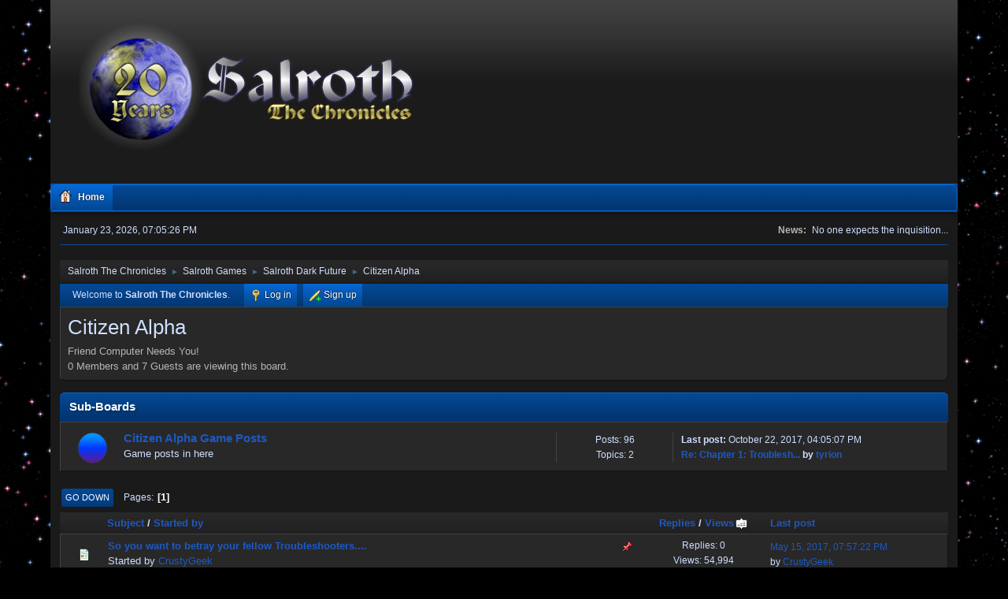

--- FILE ---
content_type: text/html; charset=UTF-8
request_url: https://www.salroth.com/forums/index.php/board,51.0/sort,views.html?PHPSESSID=6ac47fa1926f22ff2b9afb0f8a3b6c0a
body_size: 4061
content:
<!DOCTYPE html>
<html lang="en-US">
<head>
	<meta charset="UTF-8">
	<link rel="stylesheet" href="https://www.salroth.com/forums/Themes/Blue_Evolution/css/minified_160ddc09d8a512ffcd786f47f3c1bdaf.css?smf214_1723582331">
	<link rel="stylesheet" href="https://www.salroth.com/forums/Themes/Blue_Evolution/css/custom.css?smf214_1723582331">
	<style>
	img.avatar { max-width: 65px !important; max-height: 65px !important; }
	
	</style>
	<script>
		var smf_theme_url = "https://www.salroth.com/forums/Themes/Blue_Evolution";
		var smf_default_theme_url = "https://www.salroth.com/forums/Themes/default";
		var smf_images_url = "https://www.salroth.com/forums/Themes/Blue_Evolution/images";
		var smf_smileys_url = "https://www.salroth.com/forums/Smileys";
		var smf_smiley_sets = "fugue,alienine,salroth";
		var smf_smiley_sets_default = "salroth";
		var smf_avatars_url = "https://www.salroth.com/forums/avatars";
		var smf_scripturl = "https://www.salroth.com/forums/index.php?PHPSESSID=6ac47fa1926f22ff2b9afb0f8a3b6c0a&amp;";
		var smf_iso_case_folding = false;
		var smf_charset = "UTF-8";
		var smf_session_id = "76b5203565b849ae7f313f737385ef02";
		var smf_session_var = "f0a3d224e8a";
		var smf_member_id = 0;
		var ajax_notification_text = 'Loading...';
		var help_popup_heading_text = 'A little lost? Let me explain:';
		var banned_text = 'Sorry Guest, you are banned from using this forum!';
		var smf_txt_expand = 'Expand';
		var smf_txt_shrink = 'Shrink';
		var smf_collapseAlt = 'Hide';
		var smf_expandAlt = 'Show';
		var smf_quote_expand = false;
		var allow_xhjr_credentials = false;
	</script>
	<script src="https://ajax.googleapis.com/ajax/libs/jquery/3.6.3/jquery.min.js"></script>
	<script src="https://www.salroth.com/forums/Themes/Blue_Evolution/scripts/minified_726da654cf0ffb653932046c11b77dec.js?smf214_1723582331"></script>
	<script>
	var smf_you_sure ='Are you sure you want to do this?';
	</script>
	<title>Citizen Alpha</title>
	<meta name="viewport" content="width=device-width, initial-scale=1">
	<meta property="og:site_name" content="Salroth The Chronicles">
	<meta property="og:title" content="Citizen Alpha">
	<meta name="keywords" content="roleplaying, rpg, tabletop, pbp, d20, dungeons and dragons, cyberpunk, paranoia, pathfinder, coc, call of cthulhu">
	<meta property="og:url" content="https://www.salroth.com/forums/index.php/board,51.0.html?PHPSESSID=6ac47fa1926f22ff2b9afb0f8a3b6c0a">
	<meta property="og:description" content="Friend Computer Needs You!">
	<meta name="description" content="Friend Computer Needs You!">
	<meta name="theme-color" content="#557EA0">
	<meta name="robots" content="noindex">
	<link rel="canonical" href="https://www.salroth.com/forums/index.php?board=51.0">
	<link rel="help" href="https://www.salroth.com/forums/index.php?PHPSESSID=6ac47fa1926f22ff2b9afb0f8a3b6c0a&amp;action=help">
	<link rel="contents" href="https://www.salroth.com/forums/index.php?PHPSESSID=6ac47fa1926f22ff2b9afb0f8a3b6c0a&amp;">
	<link rel="alternate" type="application/rss+xml" title="Salroth The Chronicles - RSS" href="https://www.salroth.com/forums/index.php?PHPSESSID=6ac47fa1926f22ff2b9afb0f8a3b6c0a&amp;action=.xml;type=rss2;board=51">
	<link rel="alternate" type="application/atom+xml" title="Salroth The Chronicles - Atom" href="https://www.salroth.com/forums/index.php?PHPSESSID=6ac47fa1926f22ff2b9afb0f8a3b6c0a&amp;action=.xml;type=atom;board=51">
	<link rel="index" href="https://www.salroth.com/forums/index.php/board,51.0.html?PHPSESSID=6ac47fa1926f22ff2b9afb0f8a3b6c0a">
</head>
<body id="chrome" class="action_messageindex board_51">
<div id="footerfix">
	<div id="wrapper">
			<div id="header">
			<h1 class="forumtitle">
				<a href="https://www.salroth.com/forums/index.php?PHPSESSID=6ac47fa1926f22ff2b9afb0f8a3b6c0a&amp;"><img src="https://salroth.com/forums/newlogo.png" alt="Salroth The Chronicles" title="Salroth The Chronicles" ></a>
			</h1>
		</div>
				<a class="menu_icon mobile_user_menu"></a>
				<div id="main_menu">
					<div id="mobile_user_menu" class="popup_container">
						<div class="popup_window description">
							<div class="popup_heading">Main Menu
								<a href="javascript:void(0);" class="main_icons hide_popup"></a>
							</div>
							
					<ul class="dropmenu menu_nav">
						<li class="button_home">
							<a class="active" href="https://www.salroth.com/forums/index.php?PHPSESSID=6ac47fa1926f22ff2b9afb0f8a3b6c0a&amp;">
								<span class="main_icons home"></span><span class="textmenu">Home</span>
							</a>
						</li>
					</ul><!-- .menu_nav -->
						</div>
					</div>
				</div>
		<div id="upper_section">
			<div id="inner_section">
				<div id="inner_wrap" class="hide_720">
					<div class="user">
						<time datetime="2026-01-23T19:05:26Z">January 23, 2026, 07:05:26 PM</time>
					</div>
					<div class="news">
						<h2>News: </h2>
						<p>No one expects the inquisition...</p>
					</div>
				</div>
				<div class="navigate_section">
					<ul>
						<li>
							<a href="https://www.salroth.com/forums/index.php?PHPSESSID=6ac47fa1926f22ff2b9afb0f8a3b6c0a&amp;"><span>Salroth The Chronicles</span></a>
						</li>
						<li>
							<span class="dividers"> &#9658; </span>
							<a href="https://www.salroth.com/forums/index.php?PHPSESSID=6ac47fa1926f22ff2b9afb0f8a3b6c0a&amp;#c4"><span>Salroth Games</span></a>
						</li>
						<li>
							<span class="dividers"> &#9658; </span>
							<a href="https://www.salroth.com/forums/index.php/board,24.0.html?PHPSESSID=6ac47fa1926f22ff2b9afb0f8a3b6c0a"><span>Salroth Dark Future</span></a>
						</li>
						<li class="last">
							<span class="dividers"> &#9658; </span>
							<a href="https://www.salroth.com/forums/index.php/board,51.0.html?PHPSESSID=6ac47fa1926f22ff2b9afb0f8a3b6c0a"><span>Citizen Alpha</span></a>
						</li>
					</ul>
				</div><!-- .navigate_section -->
			</div><!-- #inner_section -->
		</div><!-- #upper_section -->
		
	<div class="stuffnthings">
			<ul class="floatleft" id="top_info">
				<li class="welcome">
					Welcome to <strong>Salroth The Chronicles</strong>.
				</li>
				<li class="button_login">
					<a href="https://www.salroth.com/forums/index.php?PHPSESSID=6ac47fa1926f22ff2b9afb0f8a3b6c0a&amp;action=login" class="open" onclick="return reqOverlayDiv(this.href, 'Log in', 'login');">
						<span class="main_icons login"></span>
						<span class="textmenu">Log in</span>
					</a>
				</li>
				<li class="button_signup">
					<a href="https://www.salroth.com/forums/index.php?PHPSESSID=6ac47fa1926f22ff2b9afb0f8a3b6c0a&amp;action=signup" class="open">
						<span class="main_icons regcenter"></span>
						<span class="textmenu">Sign up</span>
					</a>
				</li>
			</ul>
	</div>
		<div id="content_section">
			<div id="main_content_section"><div id="display_head" class="information">
			<h2 class="display_title">Citizen Alpha</h2>
			<p>Friend Computer Needs You!</p>
			<p>0 Members and 7 Guests are viewing this board.
			</p>
		</div>
	<div id="board_51_childboards" class="boardindex_table main_container">
		<div class="cat_bar">
			<h3 class="catbg">Sub-Boards</h3>
		</div>
		<div id="board_53" class="up_contain ">
			<div class="board_icon">
				
		<a href="https://www.salroth.com/forums/index.php/board,53.0.html?PHPSESSID=6ac47fa1926f22ff2b9afb0f8a3b6c0a" class="board_on" title="New Posts"></a>
			</div>
			<div class="info">
				
		<a class="subject mobile_subject" href="https://www.salroth.com/forums/index.php/board,53.0.html?PHPSESSID=6ac47fa1926f22ff2b9afb0f8a3b6c0a" id="b53">
			Citizen Alpha Game Posts
		</a>
		<div class="board_description">Game posts in here</div>
			</div><!-- .info -->
			<div class="board_stats">
				
		<p>
			Posts: 96<br>Topics: 2
		</p>
			</div>
			<div class="lastpost">
				
			<p><strong>Last post: </strong>October 22, 2017, 04:05:07 PM <span class="postby"><a href="https://www.salroth.com/forums/index.php/topic,105.msg878.html?PHPSESSID=6ac47fa1926f22ff2b9afb0f8a3b6c0a#new" title="Re: Chapter 1: Troubleshooters Take Aim">Re: Chapter 1: Troublesh...</a> by <a href="https://www.salroth.com/forums/index.php?PHPSESSID=6ac47fa1926f22ff2b9afb0f8a3b6c0a&amp;action=profile;u=13">tyrion</a></span></p>
			</div>
		</div><!-- #board_[id] -->
	</div><!-- #board_[current_board]_childboards -->
	<div class="pagesection">
		 
		<div class="pagelinks floatleft">
			<a href="#bot" class="button">Go Down</a>
			<span class="pages">Pages</span><span class="current_page">1</span> 
		</div>
		
	</div>
		<div id="messageindex">
			<div class="title_bar" id="topic_header">
				<div class="board_icon"></div>
				<div class="info"><a href="https://www.salroth.com/forums/index.php/board,51.0/sort,subject.html?PHPSESSID=6ac47fa1926f22ff2b9afb0f8a3b6c0a">Subject</a> / <a href="https://www.salroth.com/forums/index.php/board,51.0/sort,starter.html?PHPSESSID=6ac47fa1926f22ff2b9afb0f8a3b6c0a">Started by</a></div>
				<div class="board_stats centertext"><a href="https://www.salroth.com/forums/index.php/board,51.0/sort,replies.html?PHPSESSID=6ac47fa1926f22ff2b9afb0f8a3b6c0a">Replies</a> / <a href="https://www.salroth.com/forums/index.php/board,51.0/sort,views/desc.html?PHPSESSID=6ac47fa1926f22ff2b9afb0f8a3b6c0a">Views<span class="main_icons sort_up"></span></a></div>
				<div class="lastpost"><a href="https://www.salroth.com/forums/index.php/board,51.0/sort,last_post.html?PHPSESSID=6ac47fa1926f22ff2b9afb0f8a3b6c0a">Last post</a></div>
			</div><!-- #topic_header -->
			<div id="topic_container">
				<div class="windowbg sticky">
					<div class="board_icon">
						<img src="https://www.salroth.com/forums/Themes/Blue_Evolution/images/post/xx.png" alt="">
						
					</div>
					<div class="info info_block">
						<div >
							<div class="icons floatright">
								<span class="main_icons sticky"></span>
							</div>
							<div class="message_index_title">
								
								<span class="preview bold_text" title="">
									<span id="msg_225"><a href="https://www.salroth.com/forums/index.php/topic,114.0.html?PHPSESSID=6ac47fa1926f22ff2b9afb0f8a3b6c0a">So you want to betray your fellow Troubleshooters....</a></span>
								</span>
							</div>
							<p class="floatleft">
								Started by <a href="https://www.salroth.com/forums/index.php?PHPSESSID=6ac47fa1926f22ff2b9afb0f8a3b6c0a&amp;action=profile;u=1" title="View the profile of CrustyGeek" class="preview">CrustyGeek</a>
							</p>
							
						</div><!-- #topic_[first_post][id] -->
					</div><!-- .info -->
					<div class="board_stats centertext">
						<p>Replies: 0<br>Views: 54,994</p>
					</div>
					<div class="lastpost">
						<p><a href="https://www.salroth.com/forums/index.php/topic,114.0.html?PHPSESSID=6ac47fa1926f22ff2b9afb0f8a3b6c0a#msg225">May 15, 2017, 07:57:22 PM</a><br>by <a href="https://www.salroth.com/forums/index.php?PHPSESSID=6ac47fa1926f22ff2b9afb0f8a3b6c0a&amp;action=profile;u=1">CrustyGeek</a></p>
					</div>
				</div><!-- $topic[css_class] -->
				<div class="windowbg sticky locked">
					<div class="board_icon">
						<img src="https://www.salroth.com/forums/Themes/Blue_Evolution/images/post/xx.png" alt="">
						
					</div>
					<div class="info info_block">
						<div >
							<div class="icons floatright">
								<span class="main_icons lock"></span>
								<span class="main_icons sticky"></span>
							</div>
							<div class="message_index_title">
								
								<span class="preview bold_text" title="">
									<span id="msg_281"><a href="https://www.salroth.com/forums/index.php/topic,119.0.html?PHPSESSID=6ac47fa1926f22ff2b9afb0f8a3b6c0a">Character Template</a></span>
								</span>
							</div>
							<p class="floatleft">
								Started by <a href="https://www.salroth.com/forums/index.php?PHPSESSID=6ac47fa1926f22ff2b9afb0f8a3b6c0a&amp;action=profile;u=1" title="View the profile of CrustyGeek" class="preview">CrustyGeek</a>
							</p>
							
						</div><!-- #topic_[first_post][id] -->
					</div><!-- .info -->
					<div class="board_stats centertext">
						<p>Replies: 0<br>Views: 55,290</p>
					</div>
					<div class="lastpost">
						<p><a href="https://www.salroth.com/forums/index.php/topic,119.0.html?PHPSESSID=6ac47fa1926f22ff2b9afb0f8a3b6c0a#msg281">May 18, 2017, 10:08:24 PM</a><br>by <a href="https://www.salroth.com/forums/index.php?PHPSESSID=6ac47fa1926f22ff2b9afb0f8a3b6c0a&amp;action=profile;u=1">CrustyGeek</a></p>
					</div>
				</div><!-- $topic[css_class] -->
				<div class="windowbg sticky">
					<div class="board_icon">
						<img src="https://www.salroth.com/forums/Themes/Blue_Evolution/images/post/xx.png" alt="">
						
					</div>
					<div class="info info_block">
						<div >
							<div class="icons floatright">
								<span class="main_icons sticky"></span>
							</div>
							<div class="message_index_title">
								
								<span class="preview bold_text" title="">
									<span id="msg_170"><a href="https://www.salroth.com/forums/index.php/topic,97.0.html?PHPSESSID=6ac47fa1926f22ff2b9afb0f8a3b6c0a">Friend Computer Needs You!</a></span>
								</span>
							</div>
							<p class="floatleft">
								Started by <a href="https://www.salroth.com/forums/index.php?PHPSESSID=6ac47fa1926f22ff2b9afb0f8a3b6c0a&amp;action=profile;u=1" title="View the profile of CrustyGeek" class="preview">CrustyGeek</a>
							</p>
							
						</div><!-- #topic_[first_post][id] -->
					</div><!-- .info -->
					<div class="board_stats centertext">
						<p>Replies: 0<br>Views: 58,494</p>
					</div>
					<div class="lastpost">
						<p><a href="https://www.salroth.com/forums/index.php/topic,97.0.html?PHPSESSID=6ac47fa1926f22ff2b9afb0f8a3b6c0a#msg170">May 13, 2017, 10:34:28 PM</a><br>by <a href="https://www.salroth.com/forums/index.php?PHPSESSID=6ac47fa1926f22ff2b9afb0f8a3b6c0a&amp;action=profile;u=1">CrustyGeek</a></p>
					</div>
				</div><!-- $topic[css_class] -->
				<div class="windowbg sticky">
					<div class="board_icon">
						<img src="https://www.salroth.com/forums/Themes/Blue_Evolution/images/post/cheesy.png" alt="">
						
					</div>
					<div class="info info_block">
						<div >
							<div class="icons floatright">
								<span class="main_icons sticky"></span>
							</div>
							<div class="message_index_title">
								
								<span class="preview bold_text" title="">
									<span id="msg_173"><a href="https://www.salroth.com/forums/index.php/topic,99.0.html?PHPSESSID=6ac47fa1926f22ff2b9afb0f8a3b6c0a">Post your characters here</a></span>
								</span>
							</div>
							<p class="floatleft">
								Started by <a href="https://www.salroth.com/forums/index.php?PHPSESSID=6ac47fa1926f22ff2b9afb0f8a3b6c0a&amp;action=profile;u=1" title="View the profile of CrustyGeek" class="preview">CrustyGeek</a>
							</p>
							
						</div><!-- #topic_[first_post][id] -->
					</div><!-- .info -->
					<div class="board_stats centertext">
						<p>Replies: 2<br>Views: 72,121</p>
					</div>
					<div class="lastpost">
						<p><a href="https://www.salroth.com/forums/index.php/topic,99.0.html?PHPSESSID=6ac47fa1926f22ff2b9afb0f8a3b6c0a#msg179">May 14, 2017, 02:48:15 AM</a><br>by <a href="https://www.salroth.com/forums/index.php?PHPSESSID=6ac47fa1926f22ff2b9afb0f8a3b6c0a&amp;action=profile;u=13">tyrion</a></p>
					</div>
				</div><!-- $topic[css_class] -->
				<div class="windowbg locked">
					<div class="board_icon">
						<img src="https://www.salroth.com/forums/Themes/Blue_Evolution/images/post/xx.png" alt="">
						
					</div>
					<div class="info info_block">
						<div >
							<div class="icons floatright">
								<span class="main_icons lock"></span>
							</div>
							<div class="message_index_title">
								
								<span class="preview" title="">
									<span id="msg_186"><a href="https://www.salroth.com/forums/index.php/topic,104.0.html?PHPSESSID=6ac47fa1926f22ff2b9afb0f8a3b6c0a">Sector 5 Map</a></span>
								</span>
							</div>
							<p class="floatleft">
								Started by <a href="https://www.salroth.com/forums/index.php?PHPSESSID=6ac47fa1926f22ff2b9afb0f8a3b6c0a&amp;action=profile;u=1" title="View the profile of CrustyGeek" class="preview">CrustyGeek</a>
							</p>
							
						</div><!-- #topic_[first_post][id] -->
					</div><!-- .info -->
					<div class="board_stats centertext">
						<p>Replies: 0<br>Views: 56,544</p>
					</div>
					<div class="lastpost">
						<p><a href="https://www.salroth.com/forums/index.php/topic,104.0.html?PHPSESSID=6ac47fa1926f22ff2b9afb0f8a3b6c0a#msg186">May 14, 2017, 07:37:12 PM</a><br>by <a href="https://www.salroth.com/forums/index.php?PHPSESSID=6ac47fa1926f22ff2b9afb0f8a3b6c0a&amp;action=profile;u=1">CrustyGeek</a></p>
					</div>
				</div><!-- $topic[css_class] -->
				<div class="windowbg">
					<div class="board_icon">
						<img src="https://www.salroth.com/forums/Themes/Blue_Evolution/images/post/xx.png" alt="">
						
					</div>
					<div class="info info_block">
						<div >
							<div class="icons floatright">
							</div>
							<div class="message_index_title">
								
								<span class="preview" title="">
									<span id="msg_224"><a href="https://www.salroth.com/forums/index.php/topic,113.0.html?PHPSESSID=6ac47fa1926f22ff2b9afb0f8a3b6c0a">OOC Chat</a></span>
								</span>
							</div>
							<p class="floatleft">
								Started by <a href="https://www.salroth.com/forums/index.php?PHPSESSID=6ac47fa1926f22ff2b9afb0f8a3b6c0a&amp;action=profile;u=1" title="View the profile of CrustyGeek" class="preview">CrustyGeek</a>
							</p>
							
						</div><!-- #topic_[first_post][id] -->
					</div><!-- .info -->
					<div class="board_stats centertext">
						<p>Replies: 6<br>Views: 113,360</p>
					</div>
					<div class="lastpost">
						<p><a href="https://www.salroth.com/forums/index.php/topic,113.0.html?PHPSESSID=6ac47fa1926f22ff2b9afb0f8a3b6c0a#msg271">May 17, 2017, 11:08:41 PM</a><br>by <a href="https://www.salroth.com/forums/index.php?PHPSESSID=6ac47fa1926f22ff2b9afb0f8a3b6c0a&amp;action=profile;u=13">tyrion</a></p>
					</div>
				</div><!-- $topic[css_class] -->
				<div class="windowbg">
					<div class="board_icon">
						<img src="https://www.salroth.com/forums/Themes/Blue_Evolution/images/post/xx.png" alt="">
						
					</div>
					<div class="info info_block">
						<div >
							<div class="icons floatright">
							</div>
							<div class="message_index_title">
								
								<span class="preview" title="">
									<span id="msg_515"><a href="https://www.salroth.com/forums/index.php/topic,143.0.html?PHPSESSID=6ac47fa1926f22ff2b9afb0f8a3b6c0a">Troubleshooters!</a></span>
								</span>
							</div>
							<p class="floatleft">
								Started by <a href="https://www.salroth.com/forums/index.php?PHPSESSID=6ac47fa1926f22ff2b9afb0f8a3b6c0a&amp;action=profile;u=1" title="View the profile of CrustyGeek" class="preview">CrustyGeek</a>
							</p>
							
						</div><!-- #topic_[first_post][id] -->
					</div><!-- .info -->
					<div class="board_stats centertext">
						<p>Replies: 0<br>Views: 121,531</p>
					</div>
					<div class="lastpost">
						<p><a href="https://www.salroth.com/forums/index.php/topic,143.0.html?PHPSESSID=6ac47fa1926f22ff2b9afb0f8a3b6c0a#msg515">June 03, 2017, 07:21:16 PM</a><br>by <a href="https://www.salroth.com/forums/index.php?PHPSESSID=6ac47fa1926f22ff2b9afb0f8a3b6c0a&amp;action=profile;u=1">CrustyGeek</a></p>
					</div>
				</div><!-- $topic[css_class] -->
			</div><!-- #topic_container -->
		</div><!-- #messageindex -->
	<div class="pagesection">
		
		 
		<div class="pagelinks floatleft">
			<a href="#main_content_section" class="button" id="bot">Go Up</a>
			<span class="pages">Pages</span><span class="current_page">1</span> 
		</div>
	</div>
				<div class="navigate_section">
					<ul>
						<li>
							<a href="https://www.salroth.com/forums/index.php?PHPSESSID=6ac47fa1926f22ff2b9afb0f8a3b6c0a&amp;"><span>Salroth The Chronicles</span></a>
						</li>
						<li>
							<span class="dividers"> &#9658; </span>
							<a href="https://www.salroth.com/forums/index.php?PHPSESSID=6ac47fa1926f22ff2b9afb0f8a3b6c0a&amp;#c4"><span>Salroth Games</span></a>
						</li>
						<li>
							<span class="dividers"> &#9658; </span>
							<a href="https://www.salroth.com/forums/index.php/board,24.0.html?PHPSESSID=6ac47fa1926f22ff2b9afb0f8a3b6c0a"><span>Salroth Dark Future</span></a>
						</li>
						<li class="last">
							<span class="dividers"> &#9658; </span>
							<a href="https://www.salroth.com/forums/index.php/board,51.0.html?PHPSESSID=6ac47fa1926f22ff2b9afb0f8a3b6c0a"><span>Citizen Alpha</span></a>
						</li>
					</ul>
				</div><!-- .navigate_section -->
	<script>
		var oQuickModifyTopic = new QuickModifyTopic({
			aHidePrefixes: Array("lockicon", "stickyicon", "pages", "newicon"),
			bMouseOnDiv: false,
		});
	</script>
	<div class="tborder" id="topic_icons">
		<div class="information">
			<p id="message_index_jump_to"></p>
			<p class="floatleft">
				<span class="main_icons poll centericon"></span> Poll<br>
				<img src="https://www.salroth.com/forums/Themes/Blue_Evolution/images/post/moved.png" alt="" class="centericon sizefix"> Moved Topic<br>
			</p>
			<p>
				<span class="main_icons lock centericon"></span> Locked Topic<br>
				<span class="main_icons sticky centericon"></span> Sticky Topic<br>
			</p>
			<script>
				if (typeof(window.XMLHttpRequest) != "undefined")
					aJumpTo[aJumpTo.length] = new JumpTo({
						sContainerId: "message_index_jump_to",
						sJumpToTemplate: "<label class=\"smalltext jump_to\" for=\"%select_id%\">Jump to<" + "/label> %dropdown_list%",
						iCurBoardId: 51,
						iCurBoardChildLevel: 1,
						sCurBoardName: "Citizen Alpha",
						sBoardChildLevelIndicator: "==",
						sBoardPrefix: "=> ",
						sCatSeparator: "-----------------------------",
						sCatPrefix: "",
						sGoButtonLabel: "Go"
					});
			</script>
		</div><!-- .information -->
	</div><!-- #topic_icons -->
	<div id="mobile_action" class="popup_container">
		<div class="popup_window description">
			<div class="popup_heading">User actions
				<a href="javascript:void(0);" class="main_icons hide_popup"></a>
			</div>
			
		</div>
	</div>
			</div><!-- #main_content_section -->
		</div><!-- #content_section -->
	</div><!-- #wrapper -->
</div><!-- #footerfix -->
	<div id="footer">
		<div class="inner_wrap">
		<ul>
			<li class="floatright"><a href="https://www.salroth.com/forums/index.php?PHPSESSID=6ac47fa1926f22ff2b9afb0f8a3b6c0a&amp;action=help">Help</a> | <a href="https://www.salroth.com/forums/index.php?PHPSESSID=6ac47fa1926f22ff2b9afb0f8a3b6c0a&amp;action=agreement">Terms and Rules</a> | <a href="#top_section">Go Up &#9650;</a></li>
			<li class="copyright"><a href="https://www.simplemachines.org/community/index.php?action=profile;u=218416">Blue Evolution Theme Made By : TwitchisMental</a></li>
			<li class="copyright"><a href="https://www.salroth.com/forums/index.php?PHPSESSID=6ac47fa1926f22ff2b9afb0f8a3b6c0a&amp;action=credits" title="License" target="_blank" rel="noopener">SMF 2.1.4 &copy; 2023</a>, <a href="https://www.simplemachines.org" title="Simple Machines" target="_blank" rel="noopener">Simple Machines</a></li>
		</ul>
		</div>
	</div><!-- #footer -->
<script>
window.addEventListener("DOMContentLoaded", function() {
	function triggerCron()
	{
		$.get('https://www.salroth.com/forums' + "/cron.php?ts=1769195115");
	}
	window.setTimeout(triggerCron, 1);
});
</script>
</body>
</html>